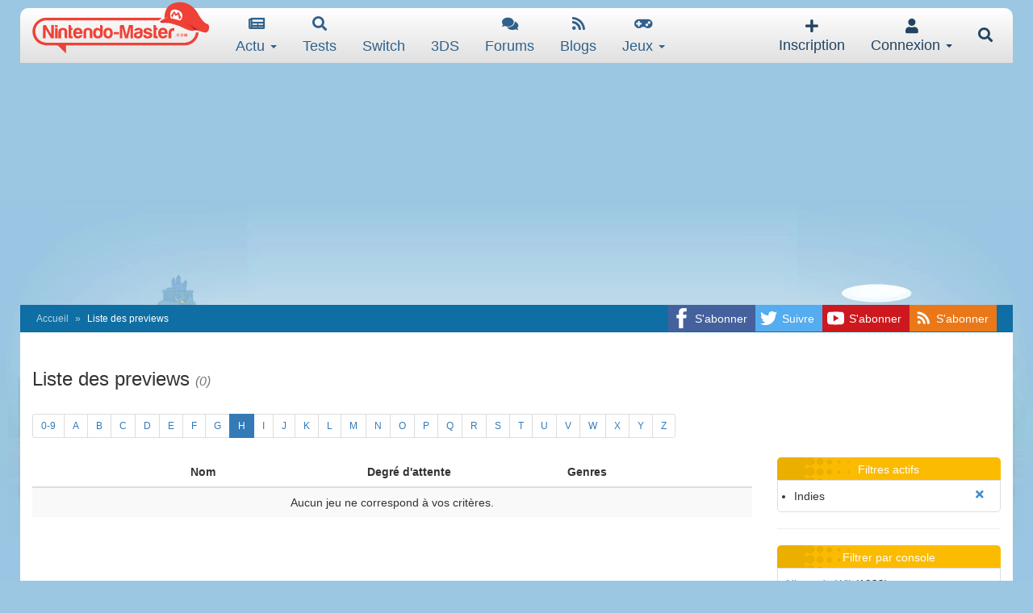

--- FILE ---
content_type: text/html; charset=utf-8
request_url: https://www.google.com/recaptcha/api2/aframe
body_size: 267
content:
<!DOCTYPE HTML><html><head><meta http-equiv="content-type" content="text/html; charset=UTF-8"></head><body><script nonce="esOVSfLeWbPME5okGS_xIQ">/** Anti-fraud and anti-abuse applications only. See google.com/recaptcha */ try{var clients={'sodar':'https://pagead2.googlesyndication.com/pagead/sodar?'};window.addEventListener("message",function(a){try{if(a.source===window.parent){var b=JSON.parse(a.data);var c=clients[b['id']];if(c){var d=document.createElement('img');d.src=c+b['params']+'&rc='+(localStorage.getItem("rc::a")?sessionStorage.getItem("rc::b"):"");window.document.body.appendChild(d);sessionStorage.setItem("rc::e",parseInt(sessionStorage.getItem("rc::e")||0)+1);localStorage.setItem("rc::h",'1769119031255');}}}catch(b){}});window.parent.postMessage("_grecaptcha_ready", "*");}catch(b){}</script></body></html>